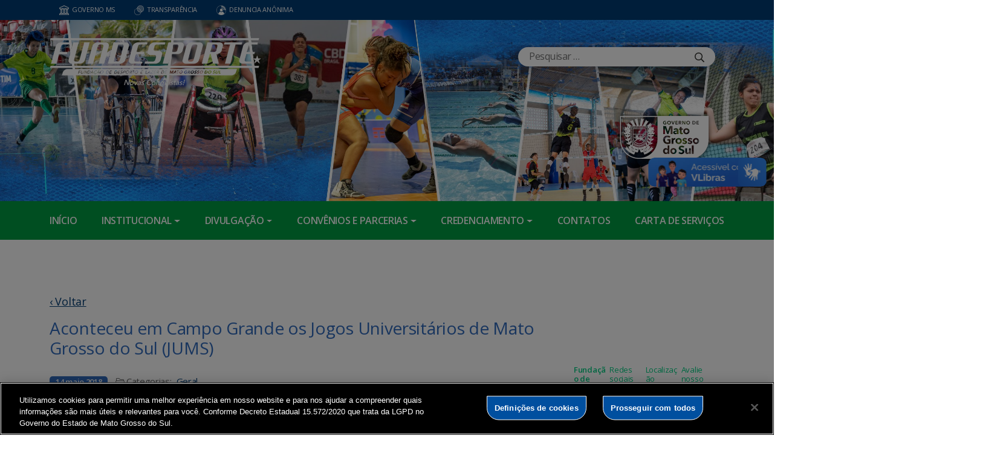

--- FILE ---
content_type: text/html; charset=UTF-8
request_url: https://www.fundesporte.ms.gov.br/aconteceu-em-campo-grande-os-jogos-universitarios-de-mato-grosso-do-sul-jums/
body_size: 21011
content:
<!DOCTYPE html>

<head>
    <meta charset="utf-8">
    <meta http-equiv="X-UA-Compatible" content="IE=edge">
    <meta name="viewport" content="width=device-width, initial-scale=1">
    <meta http-equiv="Content-Type" content="text/html; charset=UTF-8" />
    <title>
        Aconteceu em Campo Grande os Jogos Universitários de Mato Grosso do Sul (JUMS)  &#8211;  FUNDESPORTE    </title>
    <meta name="description" content="Fundação de Desporto e Lazer de Mato Grosso do Sul" />
    <meta name="author" content="Mahmod A. Issa/ bbento " />
    <meta name="robots" content="follow,all" />
    <meta http-equiv="Content-Language" content="pt-br" />
    <link rel="shortcut icon" href="https://www.fundesporte.ms.gov.br/wp-content/themes/fokma-3/favicon.png" type="image/png" />
    <link rel="dns-prefetch" href="//fonts.googleapis.com">
    <!-- Font -->
    <link href="https://fonts.googleapis.com/css?family=Open+Sans:400,600|Titillium+Web:300,400,600,700" rel="stylesheet">
    <!-- // Font -->

    <link id="bootstrap" rel="stylesheet" href="https://www.fundesporte.ms.gov.br/wp-content/themes/fokma-3/assets/css/bootstrap.min.css" type="text/css" media="all">
    <link rel="stylesheet" href="https://cdn.jsdelivr.net/npm/bootstrap-icons@1.10.5/font/bootstrap-icons.css">
    <link id="theme_style" rel="stylesheet" href="https://www.fundesporte.ms.gov.br/wp-content/themes/fokma-3/assets/css/estilos-fundacao.css" type="text/css" media="all">
    <link id="stylesheet" rel="stylesheet" href="https://www.fundesporte.ms.gov.br/wp-content/themes/fokma-3/assets/css/main.css" type="text/css" media="all">
    <link id="fancyCss" rel="stylesheet" href="https://www.fundesporte.ms.gov.br/wp-content/themes/fokma-3/vendors/fancybox-master/dist/jquery.fancybox.min.css" type="text/css" media="all">
    <link id="tiny-slider" rel="stylesheet" href="https://www.fundesporte.ms.gov.br/wp-content/themes/fokma-3/vendors/tiny-slider-master/dist/tiny-slider.css" type="text/css" media="all">
    <link id="lightslider" rel="stylesheet" href="https://www.fundesporte.ms.gov.br/wp-content/themes/fokma-3/assets/css/lightslider.css" type="text/css" media="all">
    <!--Para configurar postagens quando adicionadas no facebook -->
    <meta property='og:title' content='Aconteceu em Campo Grande os Jogos Universitários de Mato Grosso do Sul (JUMS)'>
<meta property='og:description' content='De 10 à 13 de maio aconteceram em Campo Grande,&nbsp; os Jogos Universitários de Mato Grosso do Sul (JUMS), foram quatro dias de eventos com as modalidades de futsal, basquete, handebol e vôlei, masculino e feminino. Várias Universidades do Estado participaram dos jogos. O Governo do Estado de Mato Grosso do Sul por meio da [&hellip;]'>
<meta property='og:image' content='https://www.fundesporte.ms.gov.br/wp-content/uploads/2018/05/HANDEBOL-FEM-672x372.jpg'>
<meta property='og:image:width' content='960' /> 
<meta property='og:image:height' content='960' />
<meta property='og:type' content='article'>
<meta property='og:url' content='https://www.fundesporte.ms.gov.br/aconteceu-em-campo-grande-os-jogos-universitarios-de-mato-grosso-do-sul-jums/'>

    <title>Aconteceu em Campo Grande os Jogos Universitários de Mato Grosso do Sul (JUMS) &#8211; FUNDESPORTE</title>
<meta name='robots' content='max-image-preview:large' />
<link rel='dns-prefetch' href='//cdn.jsdelivr.net' />
<link rel="alternate" title="oEmbed (JSON)" type="application/json+oembed" href="https://www.fundesporte.ms.gov.br/wp-json/oembed/1.0/embed?url=https%3A%2F%2Fwww.fundesporte.ms.gov.br%2Faconteceu-em-campo-grande-os-jogos-universitarios-de-mato-grosso-do-sul-jums%2F" />
<link rel="alternate" title="oEmbed (XML)" type="text/xml+oembed" href="https://www.fundesporte.ms.gov.br/wp-json/oembed/1.0/embed?url=https%3A%2F%2Fwww.fundesporte.ms.gov.br%2Faconteceu-em-campo-grande-os-jogos-universitarios-de-mato-grosso-do-sul-jums%2F&#038;format=xml" />
<style id='wp-img-auto-sizes-contain-inline-css' type='text/css'>
img:is([sizes=auto i],[sizes^="auto," i]){contain-intrinsic-size:3000px 1500px}
/*# sourceURL=wp-img-auto-sizes-contain-inline-css */
</style>
<style id='wp-emoji-styles-inline-css' type='text/css'>

	img.wp-smiley, img.emoji {
		display: inline !important;
		border: none !important;
		box-shadow: none !important;
		height: 1em !important;
		width: 1em !important;
		margin: 0 0.07em !important;
		vertical-align: -0.1em !important;
		background: none !important;
		padding: 0 !important;
	}
/*# sourceURL=wp-emoji-styles-inline-css */
</style>
<style id='wp-block-library-inline-css' type='text/css'>
:root{--wp-block-synced-color:#7a00df;--wp-block-synced-color--rgb:122,0,223;--wp-bound-block-color:var(--wp-block-synced-color);--wp-editor-canvas-background:#ddd;--wp-admin-theme-color:#007cba;--wp-admin-theme-color--rgb:0,124,186;--wp-admin-theme-color-darker-10:#006ba1;--wp-admin-theme-color-darker-10--rgb:0,107,160.5;--wp-admin-theme-color-darker-20:#005a87;--wp-admin-theme-color-darker-20--rgb:0,90,135;--wp-admin-border-width-focus:2px}@media (min-resolution:192dpi){:root{--wp-admin-border-width-focus:1.5px}}.wp-element-button{cursor:pointer}:root .has-very-light-gray-background-color{background-color:#eee}:root .has-very-dark-gray-background-color{background-color:#313131}:root .has-very-light-gray-color{color:#eee}:root .has-very-dark-gray-color{color:#313131}:root .has-vivid-green-cyan-to-vivid-cyan-blue-gradient-background{background:linear-gradient(135deg,#00d084,#0693e3)}:root .has-purple-crush-gradient-background{background:linear-gradient(135deg,#34e2e4,#4721fb 50%,#ab1dfe)}:root .has-hazy-dawn-gradient-background{background:linear-gradient(135deg,#faaca8,#dad0ec)}:root .has-subdued-olive-gradient-background{background:linear-gradient(135deg,#fafae1,#67a671)}:root .has-atomic-cream-gradient-background{background:linear-gradient(135deg,#fdd79a,#004a59)}:root .has-nightshade-gradient-background{background:linear-gradient(135deg,#330968,#31cdcf)}:root .has-midnight-gradient-background{background:linear-gradient(135deg,#020381,#2874fc)}:root{--wp--preset--font-size--normal:16px;--wp--preset--font-size--huge:42px}.has-regular-font-size{font-size:1em}.has-larger-font-size{font-size:2.625em}.has-normal-font-size{font-size:var(--wp--preset--font-size--normal)}.has-huge-font-size{font-size:var(--wp--preset--font-size--huge)}.has-text-align-center{text-align:center}.has-text-align-left{text-align:left}.has-text-align-right{text-align:right}.has-fit-text{white-space:nowrap!important}#end-resizable-editor-section{display:none}.aligncenter{clear:both}.items-justified-left{justify-content:flex-start}.items-justified-center{justify-content:center}.items-justified-right{justify-content:flex-end}.items-justified-space-between{justify-content:space-between}.screen-reader-text{border:0;clip-path:inset(50%);height:1px;margin:-1px;overflow:hidden;padding:0;position:absolute;width:1px;word-wrap:normal!important}.screen-reader-text:focus{background-color:#ddd;clip-path:none;color:#444;display:block;font-size:1em;height:auto;left:5px;line-height:normal;padding:15px 23px 14px;text-decoration:none;top:5px;width:auto;z-index:100000}html :where(.has-border-color){border-style:solid}html :where([style*=border-top-color]){border-top-style:solid}html :where([style*=border-right-color]){border-right-style:solid}html :where([style*=border-bottom-color]){border-bottom-style:solid}html :where([style*=border-left-color]){border-left-style:solid}html :where([style*=border-width]){border-style:solid}html :where([style*=border-top-width]){border-top-style:solid}html :where([style*=border-right-width]){border-right-style:solid}html :where([style*=border-bottom-width]){border-bottom-style:solid}html :where([style*=border-left-width]){border-left-style:solid}html :where(img[class*=wp-image-]){height:auto;max-width:100%}:where(figure){margin:0 0 1em}html :where(.is-position-sticky){--wp-admin--admin-bar--position-offset:var(--wp-admin--admin-bar--height,0px)}@media screen and (max-width:600px){html :where(.is-position-sticky){--wp-admin--admin-bar--position-offset:0px}}

/*# sourceURL=wp-block-library-inline-css */
</style><style id='wp-block-heading-inline-css' type='text/css'>
h1:where(.wp-block-heading).has-background,h2:where(.wp-block-heading).has-background,h3:where(.wp-block-heading).has-background,h4:where(.wp-block-heading).has-background,h5:where(.wp-block-heading).has-background,h6:where(.wp-block-heading).has-background{padding:1.25em 2.375em}h1.has-text-align-left[style*=writing-mode]:where([style*=vertical-lr]),h1.has-text-align-right[style*=writing-mode]:where([style*=vertical-rl]),h2.has-text-align-left[style*=writing-mode]:where([style*=vertical-lr]),h2.has-text-align-right[style*=writing-mode]:where([style*=vertical-rl]),h3.has-text-align-left[style*=writing-mode]:where([style*=vertical-lr]),h3.has-text-align-right[style*=writing-mode]:where([style*=vertical-rl]),h4.has-text-align-left[style*=writing-mode]:where([style*=vertical-lr]),h4.has-text-align-right[style*=writing-mode]:where([style*=vertical-rl]),h5.has-text-align-left[style*=writing-mode]:where([style*=vertical-lr]),h5.has-text-align-right[style*=writing-mode]:where([style*=vertical-rl]),h6.has-text-align-left[style*=writing-mode]:where([style*=vertical-lr]),h6.has-text-align-right[style*=writing-mode]:where([style*=vertical-rl]){rotate:180deg}
/*# sourceURL=https://www.fundesporte.ms.gov.br/wp-includes/blocks/heading/style.min.css */
</style>
<style id='wp-block-columns-inline-css' type='text/css'>
.wp-block-columns{box-sizing:border-box;display:flex;flex-wrap:wrap!important}@media (min-width:782px){.wp-block-columns{flex-wrap:nowrap!important}}.wp-block-columns{align-items:normal!important}.wp-block-columns.are-vertically-aligned-top{align-items:flex-start}.wp-block-columns.are-vertically-aligned-center{align-items:center}.wp-block-columns.are-vertically-aligned-bottom{align-items:flex-end}@media (max-width:781px){.wp-block-columns:not(.is-not-stacked-on-mobile)>.wp-block-column{flex-basis:100%!important}}@media (min-width:782px){.wp-block-columns:not(.is-not-stacked-on-mobile)>.wp-block-column{flex-basis:0;flex-grow:1}.wp-block-columns:not(.is-not-stacked-on-mobile)>.wp-block-column[style*=flex-basis]{flex-grow:0}}.wp-block-columns.is-not-stacked-on-mobile{flex-wrap:nowrap!important}.wp-block-columns.is-not-stacked-on-mobile>.wp-block-column{flex-basis:0;flex-grow:1}.wp-block-columns.is-not-stacked-on-mobile>.wp-block-column[style*=flex-basis]{flex-grow:0}:where(.wp-block-columns){margin-bottom:1.75em}:where(.wp-block-columns.has-background){padding:1.25em 2.375em}.wp-block-column{flex-grow:1;min-width:0;overflow-wrap:break-word;word-break:break-word}.wp-block-column.is-vertically-aligned-top{align-self:flex-start}.wp-block-column.is-vertically-aligned-center{align-self:center}.wp-block-column.is-vertically-aligned-bottom{align-self:flex-end}.wp-block-column.is-vertically-aligned-stretch{align-self:stretch}.wp-block-column.is-vertically-aligned-bottom,.wp-block-column.is-vertically-aligned-center,.wp-block-column.is-vertically-aligned-top{width:100%}
/*# sourceURL=https://www.fundesporte.ms.gov.br/wp-includes/blocks/columns/style.min.css */
</style>
<style id='wp-block-group-inline-css' type='text/css'>
.wp-block-group{box-sizing:border-box}:where(.wp-block-group.wp-block-group-is-layout-constrained){position:relative}
/*# sourceURL=https://www.fundesporte.ms.gov.br/wp-includes/blocks/group/style.min.css */
</style>
<style id='wp-block-paragraph-inline-css' type='text/css'>
.is-small-text{font-size:.875em}.is-regular-text{font-size:1em}.is-large-text{font-size:2.25em}.is-larger-text{font-size:3em}.has-drop-cap:not(:focus):first-letter{float:left;font-size:8.4em;font-style:normal;font-weight:100;line-height:.68;margin:.05em .1em 0 0;text-transform:uppercase}body.rtl .has-drop-cap:not(:focus):first-letter{float:none;margin-left:.1em}p.has-drop-cap.has-background{overflow:hidden}:root :where(p.has-background){padding:1.25em 2.375em}:where(p.has-text-color:not(.has-link-color)) a{color:inherit}p.has-text-align-left[style*="writing-mode:vertical-lr"],p.has-text-align-right[style*="writing-mode:vertical-rl"]{rotate:180deg}
/*# sourceURL=https://www.fundesporte.ms.gov.br/wp-includes/blocks/paragraph/style.min.css */
</style>
<style id='wp-block-spacer-inline-css' type='text/css'>
.wp-block-spacer{clear:both}
/*# sourceURL=https://www.fundesporte.ms.gov.br/wp-includes/blocks/spacer/style.min.css */
</style>
<style id='global-styles-inline-css' type='text/css'>
:root{--wp--preset--aspect-ratio--square: 1;--wp--preset--aspect-ratio--4-3: 4/3;--wp--preset--aspect-ratio--3-4: 3/4;--wp--preset--aspect-ratio--3-2: 3/2;--wp--preset--aspect-ratio--2-3: 2/3;--wp--preset--aspect-ratio--16-9: 16/9;--wp--preset--aspect-ratio--9-16: 9/16;--wp--preset--color--black: #000000;--wp--preset--color--cyan-bluish-gray: #abb8c3;--wp--preset--color--white: #ffffff;--wp--preset--color--pale-pink: #f78da7;--wp--preset--color--vivid-red: #cf2e2e;--wp--preset--color--luminous-vivid-orange: #ff6900;--wp--preset--color--luminous-vivid-amber: #fcb900;--wp--preset--color--light-green-cyan: #7bdcb5;--wp--preset--color--vivid-green-cyan: #00d084;--wp--preset--color--pale-cyan-blue: #8ed1fc;--wp--preset--color--vivid-cyan-blue: #0693e3;--wp--preset--color--vivid-purple: #9b51e0;--wp--preset--gradient--vivid-cyan-blue-to-vivid-purple: linear-gradient(135deg,rgb(6,147,227) 0%,rgb(155,81,224) 100%);--wp--preset--gradient--light-green-cyan-to-vivid-green-cyan: linear-gradient(135deg,rgb(122,220,180) 0%,rgb(0,208,130) 100%);--wp--preset--gradient--luminous-vivid-amber-to-luminous-vivid-orange: linear-gradient(135deg,rgb(252,185,0) 0%,rgb(255,105,0) 100%);--wp--preset--gradient--luminous-vivid-orange-to-vivid-red: linear-gradient(135deg,rgb(255,105,0) 0%,rgb(207,46,46) 100%);--wp--preset--gradient--very-light-gray-to-cyan-bluish-gray: linear-gradient(135deg,rgb(238,238,238) 0%,rgb(169,184,195) 100%);--wp--preset--gradient--cool-to-warm-spectrum: linear-gradient(135deg,rgb(74,234,220) 0%,rgb(151,120,209) 20%,rgb(207,42,186) 40%,rgb(238,44,130) 60%,rgb(251,105,98) 80%,rgb(254,248,76) 100%);--wp--preset--gradient--blush-light-purple: linear-gradient(135deg,rgb(255,206,236) 0%,rgb(152,150,240) 100%);--wp--preset--gradient--blush-bordeaux: linear-gradient(135deg,rgb(254,205,165) 0%,rgb(254,45,45) 50%,rgb(107,0,62) 100%);--wp--preset--gradient--luminous-dusk: linear-gradient(135deg,rgb(255,203,112) 0%,rgb(199,81,192) 50%,rgb(65,88,208) 100%);--wp--preset--gradient--pale-ocean: linear-gradient(135deg,rgb(255,245,203) 0%,rgb(182,227,212) 50%,rgb(51,167,181) 100%);--wp--preset--gradient--electric-grass: linear-gradient(135deg,rgb(202,248,128) 0%,rgb(113,206,126) 100%);--wp--preset--gradient--midnight: linear-gradient(135deg,rgb(2,3,129) 0%,rgb(40,116,252) 100%);--wp--preset--font-size--small: 13px;--wp--preset--font-size--medium: 20px;--wp--preset--font-size--large: 36px;--wp--preset--font-size--x-large: 42px;--wp--preset--spacing--20: 0.44rem;--wp--preset--spacing--30: 0.67rem;--wp--preset--spacing--40: 1rem;--wp--preset--spacing--50: 1.5rem;--wp--preset--spacing--60: 2.25rem;--wp--preset--spacing--70: 3.38rem;--wp--preset--spacing--80: 5.06rem;--wp--preset--shadow--natural: 6px 6px 9px rgba(0, 0, 0, 0.2);--wp--preset--shadow--deep: 12px 12px 50px rgba(0, 0, 0, 0.4);--wp--preset--shadow--sharp: 6px 6px 0px rgba(0, 0, 0, 0.2);--wp--preset--shadow--outlined: 6px 6px 0px -3px rgb(255, 255, 255), 6px 6px rgb(0, 0, 0);--wp--preset--shadow--crisp: 6px 6px 0px rgb(0, 0, 0);}:where(.is-layout-flex){gap: 0.5em;}:where(.is-layout-grid){gap: 0.5em;}body .is-layout-flex{display: flex;}.is-layout-flex{flex-wrap: wrap;align-items: center;}.is-layout-flex > :is(*, div){margin: 0;}body .is-layout-grid{display: grid;}.is-layout-grid > :is(*, div){margin: 0;}:where(.wp-block-columns.is-layout-flex){gap: 2em;}:where(.wp-block-columns.is-layout-grid){gap: 2em;}:where(.wp-block-post-template.is-layout-flex){gap: 1.25em;}:where(.wp-block-post-template.is-layout-grid){gap: 1.25em;}.has-black-color{color: var(--wp--preset--color--black) !important;}.has-cyan-bluish-gray-color{color: var(--wp--preset--color--cyan-bluish-gray) !important;}.has-white-color{color: var(--wp--preset--color--white) !important;}.has-pale-pink-color{color: var(--wp--preset--color--pale-pink) !important;}.has-vivid-red-color{color: var(--wp--preset--color--vivid-red) !important;}.has-luminous-vivid-orange-color{color: var(--wp--preset--color--luminous-vivid-orange) !important;}.has-luminous-vivid-amber-color{color: var(--wp--preset--color--luminous-vivid-amber) !important;}.has-light-green-cyan-color{color: var(--wp--preset--color--light-green-cyan) !important;}.has-vivid-green-cyan-color{color: var(--wp--preset--color--vivid-green-cyan) !important;}.has-pale-cyan-blue-color{color: var(--wp--preset--color--pale-cyan-blue) !important;}.has-vivid-cyan-blue-color{color: var(--wp--preset--color--vivid-cyan-blue) !important;}.has-vivid-purple-color{color: var(--wp--preset--color--vivid-purple) !important;}.has-black-background-color{background-color: var(--wp--preset--color--black) !important;}.has-cyan-bluish-gray-background-color{background-color: var(--wp--preset--color--cyan-bluish-gray) !important;}.has-white-background-color{background-color: var(--wp--preset--color--white) !important;}.has-pale-pink-background-color{background-color: var(--wp--preset--color--pale-pink) !important;}.has-vivid-red-background-color{background-color: var(--wp--preset--color--vivid-red) !important;}.has-luminous-vivid-orange-background-color{background-color: var(--wp--preset--color--luminous-vivid-orange) !important;}.has-luminous-vivid-amber-background-color{background-color: var(--wp--preset--color--luminous-vivid-amber) !important;}.has-light-green-cyan-background-color{background-color: var(--wp--preset--color--light-green-cyan) !important;}.has-vivid-green-cyan-background-color{background-color: var(--wp--preset--color--vivid-green-cyan) !important;}.has-pale-cyan-blue-background-color{background-color: var(--wp--preset--color--pale-cyan-blue) !important;}.has-vivid-cyan-blue-background-color{background-color: var(--wp--preset--color--vivid-cyan-blue) !important;}.has-vivid-purple-background-color{background-color: var(--wp--preset--color--vivid-purple) !important;}.has-black-border-color{border-color: var(--wp--preset--color--black) !important;}.has-cyan-bluish-gray-border-color{border-color: var(--wp--preset--color--cyan-bluish-gray) !important;}.has-white-border-color{border-color: var(--wp--preset--color--white) !important;}.has-pale-pink-border-color{border-color: var(--wp--preset--color--pale-pink) !important;}.has-vivid-red-border-color{border-color: var(--wp--preset--color--vivid-red) !important;}.has-luminous-vivid-orange-border-color{border-color: var(--wp--preset--color--luminous-vivid-orange) !important;}.has-luminous-vivid-amber-border-color{border-color: var(--wp--preset--color--luminous-vivid-amber) !important;}.has-light-green-cyan-border-color{border-color: var(--wp--preset--color--light-green-cyan) !important;}.has-vivid-green-cyan-border-color{border-color: var(--wp--preset--color--vivid-green-cyan) !important;}.has-pale-cyan-blue-border-color{border-color: var(--wp--preset--color--pale-cyan-blue) !important;}.has-vivid-cyan-blue-border-color{border-color: var(--wp--preset--color--vivid-cyan-blue) !important;}.has-vivid-purple-border-color{border-color: var(--wp--preset--color--vivid-purple) !important;}.has-vivid-cyan-blue-to-vivid-purple-gradient-background{background: var(--wp--preset--gradient--vivid-cyan-blue-to-vivid-purple) !important;}.has-light-green-cyan-to-vivid-green-cyan-gradient-background{background: var(--wp--preset--gradient--light-green-cyan-to-vivid-green-cyan) !important;}.has-luminous-vivid-amber-to-luminous-vivid-orange-gradient-background{background: var(--wp--preset--gradient--luminous-vivid-amber-to-luminous-vivid-orange) !important;}.has-luminous-vivid-orange-to-vivid-red-gradient-background{background: var(--wp--preset--gradient--luminous-vivid-orange-to-vivid-red) !important;}.has-very-light-gray-to-cyan-bluish-gray-gradient-background{background: var(--wp--preset--gradient--very-light-gray-to-cyan-bluish-gray) !important;}.has-cool-to-warm-spectrum-gradient-background{background: var(--wp--preset--gradient--cool-to-warm-spectrum) !important;}.has-blush-light-purple-gradient-background{background: var(--wp--preset--gradient--blush-light-purple) !important;}.has-blush-bordeaux-gradient-background{background: var(--wp--preset--gradient--blush-bordeaux) !important;}.has-luminous-dusk-gradient-background{background: var(--wp--preset--gradient--luminous-dusk) !important;}.has-pale-ocean-gradient-background{background: var(--wp--preset--gradient--pale-ocean) !important;}.has-electric-grass-gradient-background{background: var(--wp--preset--gradient--electric-grass) !important;}.has-midnight-gradient-background{background: var(--wp--preset--gradient--midnight) !important;}.has-small-font-size{font-size: var(--wp--preset--font-size--small) !important;}.has-medium-font-size{font-size: var(--wp--preset--font-size--medium) !important;}.has-large-font-size{font-size: var(--wp--preset--font-size--large) !important;}.has-x-large-font-size{font-size: var(--wp--preset--font-size--x-large) !important;}
:where(.wp-block-columns.is-layout-flex){gap: 2em;}:where(.wp-block-columns.is-layout-grid){gap: 2em;}
/*# sourceURL=global-styles-inline-css */
</style>
<style id='core-block-supports-inline-css' type='text/css'>
.wp-container-core-columns-is-layout-9d6595d7{flex-wrap:nowrap;}
/*# sourceURL=core-block-supports-inline-css */
</style>

<style id='classic-theme-styles-inline-css' type='text/css'>
/*! This file is auto-generated */
.wp-block-button__link{color:#fff;background-color:#32373c;border-radius:9999px;box-shadow:none;text-decoration:none;padding:calc(.667em + 2px) calc(1.333em + 2px);font-size:1.125em}.wp-block-file__button{background:#32373c;color:#fff;text-decoration:none}
/*# sourceURL=/wp-includes/css/classic-themes.min.css */
</style>
<link rel='stylesheet' id='contact-form-7-css' href='https://www.fundesporte.ms.gov.br/wp-content/plugins/contact-form-7/includes/css/styles.css?ver=6.1.4' type='text/css' media='all' />
<link rel='stylesheet' id='events-manager-css' href='https://www.fundesporte.ms.gov.br/wp-content/plugins/events-manager/includes/css/events-manager.min.css?ver=7.2.3.1' type='text/css' media='all' />
<link rel='stylesheet' id='wp-fullcalendar-css' href='https://www.fundesporte.ms.gov.br/wp-content/plugins/wp-fullcalendar/includes/css/main.css?ver=1.6' type='text/css' media='all' />
<link rel='stylesheet' id='wp-fullcalendar-tippy-light-border-css' href='https://www.fundesporte.ms.gov.br/wp-content/plugins/wp-fullcalendar/includes/css/tippy/light-border.css?ver=1.6' type='text/css' media='all' />
<link rel='stylesheet' id='jquery-ui-css' href='https://www.fundesporte.ms.gov.br/wp-content/plugins/wp-fullcalendar/includes/css/jquery-ui/ui-lightness/jquery-ui.min.css?ver=1.6' type='text/css' media='all' />
<link rel='stylesheet' id='jquery-ui-theme-css' href='https://www.fundesporte.ms.gov.br/wp-content/plugins/wp-fullcalendar/includes/css/jquery-ui/ui-lightness/theme.css?ver=1.6' type='text/css' media='all' />
<link rel='stylesheet' id='tablepress-default-css' href='https://www.fundesporte.ms.gov.br/wp-content/plugins/tablepress/css/build/default.css?ver=3.2.6' type='text/css' media='all' />
<script type="text/javascript" src="https://www.fundesporte.ms.gov.br/wp-includes/js/jquery/jquery.min.js?ver=3.7.1" id="jquery-core-js"></script>
<script type="text/javascript" src="https://www.fundesporte.ms.gov.br/wp-includes/js/jquery/jquery-migrate.min.js?ver=3.4.1" id="jquery-migrate-js"></script>
<script type="text/javascript" src="https://www.fundesporte.ms.gov.br/wp-includes/js/jquery/ui/core.min.js?ver=1.13.3" id="jquery-ui-core-js"></script>
<script type="text/javascript" src="https://www.fundesporte.ms.gov.br/wp-includes/js/jquery/ui/mouse.min.js?ver=1.13.3" id="jquery-ui-mouse-js"></script>
<script type="text/javascript" src="https://www.fundesporte.ms.gov.br/wp-includes/js/jquery/ui/sortable.min.js?ver=1.13.3" id="jquery-ui-sortable-js"></script>
<script type="text/javascript" src="https://www.fundesporte.ms.gov.br/wp-includes/js/jquery/ui/datepicker.min.js?ver=1.13.3" id="jquery-ui-datepicker-js"></script>
<script type="text/javascript" id="jquery-ui-datepicker-js-after">
/* <![CDATA[ */
jQuery(function(jQuery){jQuery.datepicker.setDefaults({"closeText":"Fechar","currentText":"Hoje","monthNames":["janeiro","fevereiro","mar\u00e7o","abril","maio","junho","julho","agosto","setembro","outubro","novembro","dezembro"],"monthNamesShort":["jan","fev","mar","abr","maio","jun","jul","ago","set","out","nov","dez"],"nextText":"Seguinte","prevText":"Anterior","dayNames":["domingo","segunda-feira","ter\u00e7a-feira","quarta-feira","quinta-feira","sexta-feira","s\u00e1bado"],"dayNamesShort":["dom","seg","ter","qua","qui","sex","s\u00e1b"],"dayNamesMin":["D","S","T","Q","Q","S","S"],"dateFormat":"d \\dd\\e MM \\dd\\e yy","firstDay":0,"isRTL":false});});
//# sourceURL=jquery-ui-datepicker-js-after
/* ]]> */
</script>
<script type="text/javascript" src="https://www.fundesporte.ms.gov.br/wp-includes/js/jquery/ui/resizable.min.js?ver=1.13.3" id="jquery-ui-resizable-js"></script>
<script type="text/javascript" src="https://www.fundesporte.ms.gov.br/wp-includes/js/jquery/ui/draggable.min.js?ver=1.13.3" id="jquery-ui-draggable-js"></script>
<script type="text/javascript" src="https://www.fundesporte.ms.gov.br/wp-includes/js/jquery/ui/controlgroup.min.js?ver=1.13.3" id="jquery-ui-controlgroup-js"></script>
<script type="text/javascript" src="https://www.fundesporte.ms.gov.br/wp-includes/js/jquery/ui/checkboxradio.min.js?ver=1.13.3" id="jquery-ui-checkboxradio-js"></script>
<script type="text/javascript" src="https://www.fundesporte.ms.gov.br/wp-includes/js/jquery/ui/button.min.js?ver=1.13.3" id="jquery-ui-button-js"></script>
<script type="text/javascript" src="https://www.fundesporte.ms.gov.br/wp-includes/js/jquery/ui/dialog.min.js?ver=1.13.3" id="jquery-ui-dialog-js"></script>
<script type="text/javascript" id="events-manager-js-extra">
/* <![CDATA[ */
var EM = {"ajaxurl":"https://www.fundesporte.ms.gov.br/wp-admin/admin-ajax.php","locationajaxurl":"https://www.fundesporte.ms.gov.br/wp-admin/admin-ajax.php?action=locations_search","firstDay":"0","locale":"pt","dateFormat":"yy-mm-dd","ui_css":"https://www.fundesporte.ms.gov.br/wp-content/plugins/events-manager/includes/css/jquery-ui/build.min.css","show24hours":"1","is_ssl":"1","autocomplete_limit":"10","calendar":{"breakpoints":{"small":560,"medium":908,"large":false},"month_format":"M Y"},"phone":"","datepicker":{"format":"Y-m-d","locale":"pt"},"search":{"breakpoints":{"small":650,"medium":850,"full":false}},"url":"https://www.fundesporte.ms.gov.br/wp-content/plugins/events-manager","assets":{"input.em-uploader":{"js":{"em-uploader":{"url":"https://www.fundesporte.ms.gov.br/wp-content/plugins/events-manager/includes/js/em-uploader.js?v=7.2.3.1","event":"em_uploader_ready"}}},".em-event-editor":{"js":{"event-editor":{"url":"https://www.fundesporte.ms.gov.br/wp-content/plugins/events-manager/includes/js/events-manager-event-editor.js?v=7.2.3.1","event":"em_event_editor_ready"}},"css":{"event-editor":"https://www.fundesporte.ms.gov.br/wp-content/plugins/events-manager/includes/css/events-manager-event-editor.min.css?v=7.2.3.1"}},".em-recurrence-sets, .em-timezone":{"js":{"luxon":{"url":"luxon/luxon.js?v=7.2.3.1","event":"em_luxon_ready"}}},".em-booking-form, #em-booking-form, .em-booking-recurring, .em-event-booking-form":{"js":{"em-bookings":{"url":"https://www.fundesporte.ms.gov.br/wp-content/plugins/events-manager/includes/js/bookingsform.js?v=7.2.3.1","event":"em_booking_form_js_loaded"}}},"#em-opt-archetypes":{"js":{"archetypes":"https://www.fundesporte.ms.gov.br/wp-content/plugins/events-manager/includes/js/admin-archetype-editor.js?v=7.2.3.1","archetypes_ms":"https://www.fundesporte.ms.gov.br/wp-content/plugins/events-manager/includes/js/admin-archetypes.js?v=7.2.3.1","qs":"qs/qs.js?v=7.2.3.1"}}},"cached":"","bookingInProgress":"Por favor, aguarde enquanto a reserva est\u00e1 sendo processada.","tickets_save":"Salvar Ticket","bookingajaxurl":"https://www.fundesporte.ms.gov.br/wp-admin/admin-ajax.php","bookings_export_save":"Exportar Reservas","bookings_settings_save":"Salvar configura\u00e7\u00f5es","booking_delete":"Voc\u00ea tem certeza que quer apagar?","booking_offset":"30","bookings":{"submit_button":{"text":{"default":"Send your booking","free":"Send your booking","payment":"Send your booking","processing":"Processing ..."}},"update_listener":""},"bb_full":"Sold Out","bb_book":"Book Now","bb_booking":"Booking...","bb_booked":"Booking Submitted","bb_error":"Booking Error. Try again?","bb_cancel":"Cancel","bb_canceling":"Canceling...","bb_cancelled":"Cancelled","bb_cancel_error":"Cancellation Error. Try again?","txt_search":"Search","txt_searching":"Busca ...","txt_loading":"Carregando ..."};
//# sourceURL=events-manager-js-extra
/* ]]> */
</script>
<script type="text/javascript" src="https://www.fundesporte.ms.gov.br/wp-content/plugins/events-manager/includes/js/events-manager.js?ver=7.2.3.1" id="events-manager-js"></script>
<script type="text/javascript" src="https://www.fundesporte.ms.gov.br/wp-content/plugins/events-manager/includes/external/flatpickr/l10n/pt.js?ver=7.2.3.1" id="em-flatpickr-localization-js"></script>
<script type="text/javascript" src="https://www.fundesporte.ms.gov.br/wp-includes/js/jquery/ui/menu.min.js?ver=1.13.3" id="jquery-ui-menu-js"></script>
<script type="text/javascript" src="https://www.fundesporte.ms.gov.br/wp-includes/js/jquery/ui/selectmenu.min.js?ver=1.13.3" id="jquery-ui-selectmenu-js"></script>
<script type="text/javascript" src="https://www.fundesporte.ms.gov.br/wp-includes/js/jquery/ui/tooltip.min.js?ver=1.13.3" id="jquery-ui-tooltip-js"></script>
<script type="text/javascript" src="https://www.fundesporte.ms.gov.br/wp-includes/js/dist/vendor/moment.min.js?ver=2.30.1" id="moment-js"></script>
<script type="text/javascript" id="moment-js-after">
/* <![CDATA[ */
moment.updateLocale( 'pt_BR', {"months":["janeiro","fevereiro","mar\u00e7o","abril","maio","junho","julho","agosto","setembro","outubro","novembro","dezembro"],"monthsShort":["jan","fev","mar","abr","maio","jun","jul","ago","set","out","nov","dez"],"weekdays":["domingo","segunda-feira","ter\u00e7a-feira","quarta-feira","quinta-feira","sexta-feira","s\u00e1bado"],"weekdaysShort":["dom","seg","ter","qua","qui","sex","s\u00e1b"],"week":{"dow":0},"longDateFormat":{"LT":"H:i","LTS":null,"L":null,"LL":"j \\d\\e F \\d\\e Y","LLL":"j \\d\\e F \\d\\e Y, H:i","LLLL":null}} );
//# sourceURL=moment-js-after
/* ]]> */
</script>
<script type="text/javascript" id="wp-fullcalendar-js-extra">
/* <![CDATA[ */
var WPFC = {"ajaxurl":"https://www.fundesporte.ms.gov.br/wp-admin/admin-ajax.php?action=WP_FullCalendar","firstDay":"0","wpfc_theme":"jquery-ui","wpfc_limit":"3","wpfc_limit_txt":"more ...","timeFormat":"h(:mm)A","defaultView":"month","weekends":"true","header":{"left":"prev,next today","center":"title","right":"month,basicWeek,basicDay"},"wpfc_qtips":"1","tippy_theme":"light-border","tippy_placement":"auto","tippy_loading":"Loading..."};
//# sourceURL=wp-fullcalendar-js-extra
/* ]]> */
</script>
<script type="text/javascript" src="https://www.fundesporte.ms.gov.br/wp-content/plugins/wp-fullcalendar/includes/js/main.js?ver=1.6" id="wp-fullcalendar-js"></script>
<link rel="https://api.w.org/" href="https://www.fundesporte.ms.gov.br/wp-json/" /><link rel="alternate" title="JSON" type="application/json" href="https://www.fundesporte.ms.gov.br/wp-json/wp/v2/posts/25199" /><link rel="EditURI" type="application/rsd+xml" title="RSD" href="https://www.fundesporte.ms.gov.br/xmlrpc.php?rsd" />
<link rel="canonical" href="https://www.fundesporte.ms.gov.br/aconteceu-em-campo-grande-os-jogos-universitarios-de-mato-grosso-do-sul-jums/" />
<link rel='shortlink' href='https://www.fundesporte.ms.gov.br/?p=25199' />
<script src="https://cdn.cookielaw.org/scripttemplates/otSDKStub.js"  type="text/javascript" charset="UTF-8" data-domain-script="82c63d36-daff-466a-a1c8-ca037c698f9d" ></script>
<script type="text/javascript">
function OptanonWrapper() { }
</script>
		<style type="text/css" id="wp-custom-css">
			/*-----header-----*/
.topo-home-logo{
    align-items: end; 
}
/*-----nav-----*/
.menu-principal{
	background: #009D42;
}
#navbarTogglerDemo01 ul li a{
	color: white;
}
#navbarTogglerDemo01 ul li ul {
	background: #009D42;
}
#navbarTogglerDemo01 ul li ul li a:hover {
	background: #008538;
}
/*-----noticias-----*/
.noticias{
	background: none;
}
.noticias .btn{
	background: #009D42;
}
.noticias .btn:hover{
	background: #008538;
}
/*-----area3-----*/
.area-3{
	background-image: url(https://www.fundesporte.ms.gov.br/wp-content/uploads/2023/03/Group-996.png);
	padding: 50px 0 10px;
}
/*-----area4-----*/
.area-4{
	padding: 50px 0 10px;
}
.buttons-area4{
	transition: 0.2s ease-in-out;
		box-shadow: 5px 5px 5px #00000020;
}
.buttons-area4:hover{
	transform: scale(1.02);
}
/*-----area5-----*/
.area-5{
	background: #009D42;
	padding: 50px 0 10px;
}
.buttons-area5{
	transition: 0.2s ease-in-out;
}
.buttons-area5:hover{
	transform: scale(1.02);
}
.text-justify{
	text-align: justify;
}
/*-----footer-----*/
footer{
	margin: 0;
}
.footer-widget{
	display:flex
}
/*-----polls-----*/
footer .widgets-rodape p strong{
	display:none
}
#polls-2-ans{
    text-align:center;
}
.wp-polls-ul{
    display:inline-flex;
}

.wp-polls-ul input[type=radio]{
   display:none;
}
label[for="poll-answer-6"]{
background:url(https://www.fundesporte.ms.gov.br/wp-content/uploads/2023/03/pessimo-branco.png)center/cover;
	background-size: 90%;
	background-repeat:no-repeat
	
}
label[for="poll-answer-7"]{
background:url(https://www.fundesporte.ms.gov.br/wp-content/uploads/2023/03/ruim-branco.png)center/cover;
	background-size: 90%;
	background-repeat:no-repeat
}
label[for="poll-answer-8"]{
background:url(https://www.fundesporte.ms.gov.br/wp-content/uploads/2023/03/neutro-branco.png)center/cover;
	background-size: 90%;
	background-repeat:no-repeat
}
label[for="poll-answer-9"]{
background:url(https://www.fundesporte.ms.gov.br/wp-content/uploads/2023/03/bom-branco.png)center/cover;
	background-size: 90%;
	background-repeat:no-repeat
}
label[for="poll-answer-10"]{
background:url(https://www.fundesporte.ms.gov.br/wp-content/uploads/2023/03/otimo-branco.png)center/cover;
	background-size: 90%;
	background-repeat:no-repeat
}
.wp-polls-ul label{
	opacity:80%
}
.wp-polls-ul  input[type=radio]:checked  ~ label{	
	opacity:100%;
}
.wp-polls-ul label{
	color:#ffffff00;
	font-size:52px
}
@media(max-width:700px){
	.wp-polls-ul label{
			font-size:42px;
	}
	.wp-polls-ul li{
			margin:0px;
	}
	.wp-polls-ul li i{
			width:40px !important;
	}
	.wp-polls ul li, .wp-polls-ul li, .wp-polls-ans ul li{
		height:auto
	}
	.wp-polls-ul li{
		margin:2px !important;
	}

}
@media(max-width:500px){
	.wp-polls-ul li i{
			width:30px !important;
	}
	.wp-polls-ul label{
			font-size:32px;
	}
}
input:checked{
	transform: scale(1.1) !important;
}

.wp-polls-ul li i{
	width: 50px;
	height: 55px;
	
}
.wp-polls-ul li{
	margin:0px;
}
.wp-polls-ul li:hover{
	transform: scale(1.1)
}		</style>
		
</head>

<body class="wp-singular post-template-default single single-post postid-25199 single-format-standard wp-custom-logo wp-theme-fokma-3">


    <header>
        <div class="barra-governo">
            <div class="container">
                <nav class="nav justify-content-center justify-content-sm-start">
                    <a href="http://www.ms.gov.br/" class="nav-link" target="_blank"><i class="icon-governo"></i>Governo MS</a>
                    <a href="http://www.transparencia.ms.gov.br/" class="nav-link" target="_blank"><i class="icon-transparencia"></i>Transparência</a>
                    <a href="https://falabr.cgu.gov.br/publico/Manifestacao/RegistrarManifestacao.aspx?idFormulario=4&tipo=1&origem=idp&modo=" class="nav-link" target="_blank"><i class="icon-denuncia"></i>Denuncia Anônima</a>    
                </nav>
            </div>
        </div>

        <!-- Img Banner -->
        <section id="particles-js" class="banner" style="background:url('https://www.fundesporte.ms.gov.br/wp-content/uploads/2024/03/MONTAGEM-CAPA-DE-NOTICIAS-SITE.jpg') 50% 50% no-repeat; background-size: cover" alt="banner principal">
            <!-- // Img Banner -->

            <div class="topo topo-home">


                <img src="https://www.fundesporte.ms.gov.br/wp-content/themes/fokma-3/assets/img/brasao-governo-mini.png" alt="Governo de MS" class="d-md-none">


                <div class="container d-flex topo-home-logo">

                    <div>
                        <div class="logo-meio"><a href="https://www.fundesporte.ms.gov.br/" class="custom-logo-link" rel="home"><img width="350" height="81" src="https://www.fundesporte.ms.gov.br/wp-content/uploads/2023/07/FUNDESPORTE_HORIZONTAL_BRANCA-7.png" class="custom-logo" alt="FUNDESPORTE" decoding="async" srcset="https://www.fundesporte.ms.gov.br/wp-content/uploads/2023/07/FUNDESPORTE_HORIZONTAL_BRANCA-7.png 350w, https://www.fundesporte.ms.gov.br/wp-content/uploads/2023/07/FUNDESPORTE_HORIZONTAL_BRANCA-7-300x69.png 300w, https://www.fundesporte.ms.gov.br/wp-content/uploads/2023/07/FUNDESPORTE_HORIZONTAL_BRANCA-7-348x81.png 348w" sizes="(max-width: 350px) 100vw, 350px" /></a></div> <!--adicionado para personalizaçao-->
                    </div>

                    <div class="sub-header">

                        <div class="busca">
                            <form role="search" method="get" class="search-form" action="https://www.fundesporte.ms.gov.br/">
                                <input class="search-field" type="text" id="buscarPortal" placeholder="Pesquisar …" value="" name="s" title="Pesquisar por:" />
                                <button class="btn-pesquisar"><svg xmlns="http://www.w3.org/2000/svg" aria-label="icone de pesquisa" width="20" height="20" viewBox="0 0 20 20" fill="none" role="button">
                                <path d="M17.875 16.6562C18.0312 16.8125 18.0312 17.0625 17.875 17.1875L17.1562 17.9062C17.0312 18.0625 16.7812 18.0625 16.625 17.9062L12.8438 14.125C12.7812 14.0312 12.75 13.9375 12.75 13.8438V13.4375C11.5938 14.4062 10.125 15 8.5 15C4.90625 15 2 12.0938 2 8.5C2 4.9375 4.90625 2 8.5 2C12.0625 2 15 4.9375 15 8.5C15 10.125 14.375 11.625 13.4062 12.75H13.8125C13.9062 12.75 14 12.8125 14.0938 12.875L17.875 16.6562ZM8.5 13.5C11.25 13.5 13.5 11.2812 13.5 8.5C13.5 5.75 11.25 3.5 8.5 3.5C5.71875 3.5 3.5 5.75 3.5 8.5C3.5 11.2812 5.71875 13.5 8.5 13.5Z" fill="#30302E"></path>
                            </svg></button>
                            </form>
                        </div>

                        <a href="#" class="logo-topo-governo float-end">
                            <img src="https://www.fundesporte.ms.gov.br/wp-content/themes/fokma-3/assets/img/brasao-governo.png" alt="Governo de MS" class="d-none d-md-inline">
                        </a>

                        <div class="clearfix d-md-none"></div>
                        <div class="w-100 d-md-none logos-topo-divider"></div>
                        <nav class="nav justify-content-center justify-content-md-between d-md-inline-block links-midias">
                            <a target='_blank' href='https://www.facebook.com/Fundesporte?mibextid=LQQJ4d' class='nav-link'><i class='fa fa-facebook-square'></i></a><a target='_blank' href='https://www.instagram.com/fundesporte?igsh=MXM2dDkzMHFiczA2OQ==' class='nav-link'><i class='fa fa-instagram'></i></a>                        </nav>
                    </div>
                </div>
            </div>
    </header>

    <nav class="menu-principal main-menu">
        <div class="container">
            <div class="row">
                <div class="col-4 d-md-none">
                    <button id="menuBtn" class="navbar-toggler" type="button" data-bs-toggle="collapse" data-bs-target="#navbarTogglerDemo01" aria-controls="navbarTogglerDemo01" aria-expanded="true" aria-label="Toggle navigation">
                        <i class="fa fa-bars"></i> MENU
                    </button>
                </div>
                <div class="col-12" id="menu_topo1">
                    <div class="collapse navbar-collapse" id="navbarTogglerDemo01">

                        <ul id="menu-menu-principal" class="nav justify-content-between" itemscope itemtype="http://www.schema.org/SiteNavigationElement"><li  id="menu-item-26379" class="menu-item menu-item-type-custom menu-item-object-custom menu-item-home menu-item-26379 nav-item"><a itemprop="url" href="http://www.fundesporte.ms.gov.br/" class="nav-link"><span itemprop="name">Início</span></a></li>
<li  id="menu-item-27" class="menu-item menu-item-type-post_type menu-item-object-page menu-item-has-children dropdown menu-item-27 nav-item"><a href="#" aria-expanded="false" class="dropdown-toggle nav-link" id="menu-item-dropdown-27" data-bs-toggle="dropdown"><span itemprop="name">Institucional</span></a>
<ul class="dropdown-menu" aria-labelledby="menu-item-dropdown-27">
	<li  id="menu-item-30" class="menu-item menu-item-type-post_type menu-item-object-page menu-item-30 nav-item"><a itemprop="url" href="https://www.fundesporte.ms.gov.br/quem-somos/a-fundacao/" class="dropdown-item"><span itemprop="name">A Fundação</span></a></li>
	<li  id="menu-item-28" class="menu-item menu-item-type-post_type menu-item-object-page menu-item-28 nav-item"><a itemprop="url" href="https://www.fundesporte.ms.gov.br/quem-somos/historia/" class="dropdown-item"><span itemprop="name">História</span></a></li>
	<li  id="menu-item-29" class="menu-item menu-item-type-post_type menu-item-object-page menu-item-29 nav-item"><a itemprop="url" href="https://www.fundesporte.ms.gov.br/quem-somos/diretor-presidente/" class="dropdown-item"><span itemprop="name">Diretor-presidente</span></a></li>
	<li  id="menu-item-73716" class="menu-item menu-item-type-custom menu-item-object-custom menu-item-73716 nav-item"><a itemprop="url" href="https://www.fundesporte.ms.gov.br/agenda/" class="dropdown-item"><span itemprop="name">Agenda</span></a></li>
	<li  id="menu-item-68087" class="menu-item menu-item-type-post_type menu-item-object-page menu-item-has-children dropdown menu-item-68087 nav-item"><a itemprop="url" href="https://www.fundesporte.ms.gov.br/transparencia/" class="dropdown-item"><span itemprop="name">TRANSPARÊNCIA</span></a>
	<ul class="dropdown-menu" aria-labelledby="menu-item-dropdown-27">
		<li  id="menu-item-70287" class="menu-item menu-item-type-post_type menu-item-object-page menu-item-70287 nav-item"><a itemprop="url" href="https://www.fundesporte.ms.gov.br/eventos-4/" class="dropdown-item"><span itemprop="name">EVENTOS</span></a></li>
		<li  id="menu-item-70292" class="menu-item menu-item-type-post_type menu-item-object-page menu-item-70292 nav-item"><a itemprop="url" href="https://www.fundesporte.ms.gov.br/financeiro/" class="dropdown-item"><span itemprop="name">CRONOLOGIA DE PAGAMENTOS</span></a></li>
	</ul>
</li>
</ul>
</li>
<li  id="menu-item-149" class="menu-item menu-item-type-post_type menu-item-object-page menu-item-has-children dropdown menu-item-149 nav-item"><a href="#" aria-expanded="false" class="dropdown-toggle nav-link" id="menu-item-dropdown-149" data-bs-toggle="dropdown"><span itemprop="name">Divulgação</span></a>
<ul class="dropdown-menu" aria-labelledby="menu-item-dropdown-149">
	<li  id="menu-item-71812" class="menu-item menu-item-type-post_type menu-item-object-page menu-item-71812 nav-item"><a itemprop="url" href="https://www.fundesporte.ms.gov.br/transparencia/servicos-fundesporte/" class="dropdown-item"><span itemprop="name">SERVIÇOS FUNDESPORTE</span></a></li>
	<li  id="menu-item-71206" class="menu-item menu-item-type-post_type menu-item-object-page menu-item-71206 nav-item"><a itemprop="url" href="https://www.fundesporte.ms.gov.br/melhores-do-ano/" class="dropdown-item"><span itemprop="name">PRÊMIO MELHORES DO ANO</span></a></li>
	<li  id="menu-item-68243" class="menu-item menu-item-type-post_type menu-item-object-page menu-item-68243 nav-item"><a itemprop="url" href="https://www.fundesporte.ms.gov.br/eventos-fundesporte-2/" class="dropdown-item"><span itemprop="name">CANDIDATURA PARA SEDIAMENTO</span></a></li>
	<li  id="menu-item-43790" class="menu-item menu-item-type-custom menu-item-object-custom menu-item-43790 nav-item"><a target="_blank" rel="noopener noreferrer" itemprop="url" href="https://www.fundesporte.ms.gov.br/wp-content/uploads/2025/09/CALENDARIO-ESPORTIVO-FUNDESPORTE-2025-final.pdf" class="dropdown-item"><span itemprop="name">CALENDÁRIO DE EVENTOS ESPORTIVOS 2025</span></a></li>
	<li  id="menu-item-65389" class="menu-item menu-item-type-post_type menu-item-object-page menu-item-65389 nav-item"><a itemprop="url" href="https://www.fundesporte.ms.gov.br/logomarcas-oficiais-para-download/" class="dropdown-item"><span itemprop="name">LOGOMARCAS OFICIAIS PARA DOWNLOAD</span></a></li>
	<li  id="menu-item-1380" class="menu-item menu-item-type-custom menu-item-object-custom menu-item-1380 nav-item"><a itemprop="url" href="https://www.fundesporte.ms.gov.br/wp-content/uploads/2024/01/FUNDESPORTE_LOGOS-E-APLICACOES-OFICIAL_2024.pdf" class="dropdown-item"><span itemprop="name">Manual &#8211; Logo FUNDESPORTE</span></a></li>
	<li  id="menu-item-1378" class="menu-item menu-item-type-custom menu-item-object-custom menu-item-1378 nav-item"><a itemprop="url" href="https://www.fundesporte.ms.gov.br/wp-content/uploads/2025/06/MANUAL-DE-IDENTIDADE-VISUAL-FUNDESPORTE_GOV-MS_FIE.pdf" class="dropdown-item"><span itemprop="name">Manual FIE &#8211; FUNDESPORTE para convênios</span></a></li>
	<li  id="menu-item-1379" class="menu-item menu-item-type-custom menu-item-object-custom menu-item-1379 nav-item"><a itemprop="url" href="https://agenciadenoticias.ms.gov.br/identidade-visual/" class="dropdown-item"><span itemprop="name">Manual &#8211; Logo Governo MS</span></a></li>
	<li  id="menu-item-65380" class="menu-item menu-item-type-post_type menu-item-object-page menu-item-65380 nav-item"><a itemprop="url" href="https://www.fundesporte.ms.gov.br/cadastro-esocial/" class="dropdown-item"><span itemprop="name">Cadastro e-Social</span></a></li>
	<li  id="menu-item-66586" class="menu-item menu-item-type-post_type menu-item-object-page menu-item-66586 nav-item"><a itemprop="url" href="https://www.fundesporte.ms.gov.br/por-dentro-do-jogo-contra-o-assedio-e-o-abuso/" class="dropdown-item"><span itemprop="name">Por Dentro do Jogo: Contra o Assédio e o Abuso</span></a></li>
	<li  id="menu-item-26575" class="menu-item menu-item-type-custom menu-item-object-custom menu-item-26575 nav-item"><a itemprop="url" href="https://www.fundesporte.ms.gov.br/wp-content/uploads/2024/03/CADASTRO-FEDERACOES-E-OUTROS-DO-MS-2023-OFICIAL-3-1.pdf" class="dropdown-item"><span itemprop="name">Federações</span></a></li>
</ul>
</li>
<li  id="menu-item-43455" class="menu-item menu-item-type-custom menu-item-object-custom menu-item-has-children dropdown menu-item-43455 nav-item"><a href="#" aria-expanded="false" class="dropdown-toggle nav-link" id="menu-item-dropdown-43455" data-bs-toggle="dropdown"><span itemprop="name">CONVÊNIOS E PARCERIAS</span></a>
<ul class="dropdown-menu" aria-labelledby="menu-item-dropdown-43455">
	<li  id="menu-item-54666" class="menu-item menu-item-type-post_type menu-item-object-page menu-item-54666 nav-item"><a itemprop="url" href="https://www.fundesporte.ms.gov.br/chamamento-publico-das-osc-e-oscip/" class="dropdown-item"><span itemprop="name">Editais de Chamamento Público da Organização da Sociedade Civil (OSC)</span></a></li>
	<li  id="menu-item-54670" class="menu-item menu-item-type-post_type menu-item-object-page menu-item-54670 nav-item"><a itemprop="url" href="https://www.fundesporte.ms.gov.br/termo-de-fomento/" class="dropdown-item"><span itemprop="name">Termo de fomento</span></a></li>
	<li  id="menu-item-56031" class="menu-item menu-item-type-custom menu-item-object-custom menu-item-56031 nav-item"><a itemprop="url" href="https://www.fundesporte.ms.gov.br/ente-publico/" class="dropdown-item"><span itemprop="name">Convênios</span></a></li>
	<li  id="menu-item-54668" class="menu-item menu-item-type-post_type menu-item-object-page menu-item-54668 nav-item"><a itemprop="url" href="https://www.fundesporte.ms.gov.br/emenda-parlamentar/" class="dropdown-item"><span itemprop="name">Emenda Parlamentar</span></a></li>
	<li  id="menu-item-54671" class="menu-item menu-item-type-post_type menu-item-object-page menu-item-54671 nav-item"><a itemprop="url" href="https://www.fundesporte.ms.gov.br/justificativas-de-inexigibilidades/" class="dropdown-item"><span itemprop="name">Justificativas de Inexigibilidade</span></a></li>
	<li  id="menu-item-67760" class="menu-item menu-item-type-post_type menu-item-object-page menu-item-67760 nav-item"><a itemprop="url" href="https://www.fundesporte.ms.gov.br/convenios-formalizados/" class="dropdown-item"><span itemprop="name">Convênios formalizados</span></a></li>
	<li  id="menu-item-57552" class="menu-item menu-item-type-post_type menu-item-object-page menu-item-57552 nav-item"><a itemprop="url" href="https://www.fundesporte.ms.gov.br/termos-de-fomento-formalizados/" class="dropdown-item"><span itemprop="name">Termos de fomento formalizados</span></a></li>
	<li  id="menu-item-54669" class="menu-item menu-item-type-post_type menu-item-object-page menu-item-54669 nav-item"><a itemprop="url" href="https://www.fundesporte.ms.gov.br/fie/" class="dropdown-item"><span itemprop="name">FIE</span></a></li>
	<li  id="menu-item-56965" class="menu-item menu-item-type-post_type menu-item-object-page menu-item-56965 nav-item"><a itemprop="url" href="https://www.fundesporte.ms.gov.br/ms-bom-de-bola/" class="dropdown-item"><span itemprop="name">MS Bom de Bola</span></a></li>
	<li  id="menu-item-63718" class="menu-item menu-item-type-post_type menu-item-object-page menu-item-63718 nav-item"><a itemprop="url" href="https://www.fundesporte.ms.gov.br/convenios/programa-povos-indigenas-esportes-lazer-e-cidadania/" class="dropdown-item"><span itemprop="name">Programa Povos Indígenas: Esportes, Lazer e Cidadania</span></a></li>
</ul>
</li>
<li  id="menu-item-66346" class="menu-item menu-item-type-post_type menu-item-object-page menu-item-has-children dropdown menu-item-66346 nav-item"><a href="#" aria-expanded="false" class="dropdown-toggle nav-link" id="menu-item-dropdown-66346" data-bs-toggle="dropdown"><span itemprop="name">Credenciamento</span></a>
<ul class="dropdown-menu" aria-labelledby="menu-item-dropdown-66346">
	<li  id="menu-item-66353" class="menu-item menu-item-type-post_type menu-item-object-page menu-item-66353 nav-item"><a itemprop="url" href="https://www.fundesporte.ms.gov.br/arbitragem/" class="dropdown-item"><span itemprop="name">Credenciamento – Arbitragem</span></a></li>
	<li  id="menu-item-66354" class="menu-item menu-item-type-post_type menu-item-object-page menu-item-66354 nav-item"><a itemprop="url" href="https://www.fundesporte.ms.gov.br/cursos-de-capacitacao/" class="dropdown-item"><span itemprop="name">Credenciamento – Cursos de capacitação</span></a></li>
	<li  id="menu-item-66359" class="menu-item menu-item-type-post_type menu-item-object-page menu-item-66359 nav-item"><a itemprop="url" href="https://www.fundesporte.ms.gov.br/fisioterapeutas/" class="dropdown-item"><span itemprop="name">Credenciamento – Fisioterapeutas</span></a></li>
</ul>
</li>
<li  id="menu-item-39939" class="menu-item menu-item-type-custom menu-item-object-custom menu-item-39939 nav-item"><a itemprop="url" href="http://www.fundesporte.ms.gov.br/assuntos-gerais/" class="nav-link"><span itemprop="name">CONTATOS</span></a></li>
<li  id="menu-item-69294" class="menu-item menu-item-type-custom menu-item-object-custom menu-item-69294 nav-item"><a itemprop="url" href="https://www.ms.gov.br/orgao/fundesportefundacao-de-desporto-e-lazer-de-mato-grosso-do-sul75/31" class="nav-link"><span itemprop="name">Carta de Serviços</span></a></li>
</ul>
                    </div>

                </div>
            </div>
        </div>
    </nav>

    <section id="post-interno">
    <div class="container">
                        <div class="row">

                    <div class="col-12 col-md-12 col-lg-9">
                        <a id="back" href="javascript: history.go(-1)">‹ Voltar</a>
                        <h1 class="green mt-3">Aconteceu em Campo Grande os Jogos Universitários de Mato Grosso do Sul (JUMS)</h1>
                        <ul class="list-inline list-unstyled">
                            <li class="list-inline-item">
                                <span class="badge badge-light data-noticia">14 maio 2018</span>
                            </li>
                            <li class="list-inline-item">
                                <div class="categorias mt-2"><span><i class="bi bi-folder2-open"></i>Categorias:</span><a href="https://www.fundesporte.ms.gov.br/Geral/geral/" rel="category tag">Geral</a></div>
                            </li>
                        </ul>
                        <img width="1280" height="960" src="https://www.fundesporte.ms.gov.br/wp-content/uploads/2018/05/HANDEBOL-FEM.jpg" class="img-fluid mb-4 wp-post-image" alt="" decoding="async" fetchpriority="high" srcset="https://www.fundesporte.ms.gov.br/wp-content/uploads/2018/05/HANDEBOL-FEM.jpg 1280w, https://www.fundesporte.ms.gov.br/wp-content/uploads/2018/05/HANDEBOL-FEM-300x225.jpg 300w, https://www.fundesporte.ms.gov.br/wp-content/uploads/2018/05/HANDEBOL-FEM-768x576.jpg 768w, https://www.fundesporte.ms.gov.br/wp-content/uploads/2018/05/HANDEBOL-FEM-1024x768.jpg 1024w" sizes="(max-width: 1280px) 100vw, 1280px" />                        <div id="content" class="mb-5">
                            <ul id="share" class="list-inline list-unstyled">
                                <li class="list-inline-item"><strong><i class="fa fa-share-alt"></i> Compartilhar:</strong></li>
                                <li class="list-inline-item"><a href="https://www.facebook.com/sharer/sharer.php?u=https://www.fundesporte.ms.gov.br/aconteceu-em-campo-grande-os-jogos-universitarios-de-mato-grosso-do-sul-jums/" target="_blank"> <i class="bi bi-facebook"></i></a></li>
                                <li class="list-inline-item"><a href="http://www.twitter.com/share?url=https://www.fundesporte.ms.gov.br/aconteceu-em-campo-grande-os-jogos-universitarios-de-mato-grosso-do-sul-jums/"> <i class="bi bi-twitter-x"></i></a></li>
                                <li class="list-inline-item"><a href="https://api.whatsapp.com/send?text=https://www.fundesporte.ms.gov.br/aconteceu-em-campo-grande-os-jogos-universitarios-de-mato-grosso-do-sul-jums/"> <i class="bi bi-whatsapp"></i></a></li>
                                <li class="list-inline-item"><a href="#"> <i class="bi bi-envelope"></i></a></li>
                            </ul>
                            <p>De 10 à 13 de maio aconteceram em Campo Grande,&nbsp; os Jogos Universitários de Mato Grosso do Sul (JUMS), foram quatro dias de eventos com as modalidades de futsal, basquete, handebol e vôlei, masculino e feminino. Várias Universidades do Estado participaram dos jogos.</p>
<p>O Governo do Estado de Mato Grosso do Sul por meio da Fundação de Desporto e Lazer (Fundesporte) apoiou o evento organizado Federação Universitária de Esportes de Mato Grosso do Sul (FUEMS) &nbsp;que contou com a participação da Universidade Federal de Mato Grosso do Sul (UFMS), Universidade Católica Dom Bosco (UCDB), Universidade Anhanguera-Uniderp, Unigran Capital e Universidade Federal da Grande Dourados (UFGD) e Funlec .</p>
<p>No futsal masculino quem saiu campeão foi a Funlec já no feminino quem levou a melhor foi a UCDB, a campeã do vôlei masculino foi a UFGD o no feminino a UCDB, quem ficou em primeiro no Handebol masculino foi a UCDB e no feminino a UFMS. A Universidade campeã no basquete masculino foi a UCDB e no feminino a UFGD.</p>
<p>A competição foi uma seletiva estadual para a conferência regional dos Jogos Universitários Brasileiros (Jubs) que acontecerá no mês de agosto na capital sul-mato-grossense, reunindo os times classificados também do Rio Grande do Sul, Santa Catarina, Paraná e São Paulo.</p>
<p>Fotos: Federação Universitária de Esportes de Mato Grosso do Sul</p>

		<style type="text/css">
			#gallery-1 {
				margin: auto;
			}
			#gallery-1 .gallery-item {
				float: left;
				margin-top: 10px;
				text-align: center;
				width: 25%;
			}
			#gallery-1 img {
				border: 2px solid #cfcfcf;
			}
			#gallery-1 .gallery-caption {
				margin-left: 0;
			}
			/* see gallery_shortcode() in wp-includes/media.php */
		</style>
		<div id='gallery-1' class='gallery galleryid-25199 gallery-columns-4 gallery-size-thumbnail'><dl class='gallery-item'>
			<dt class='gallery-icon landscape'>
				<a href='https://www.fundesporte.ms.gov.br/wp-content/uploads/2018/05/BASQUETEBOL-UCDB-MAS.jpg'><img decoding="async" width="150" height="150" src="https://www.fundesporte.ms.gov.br/wp-content/uploads/2018/05/BASQUETEBOL-UCDB-MAS-150x150.jpg" class="attachment-thumbnail size-thumbnail" alt="" aria-describedby="gallery-1-25202" srcset="https://www.fundesporte.ms.gov.br/wp-content/uploads/2018/05/BASQUETEBOL-UCDB-MAS-150x150.jpg 150w, https://www.fundesporte.ms.gov.br/wp-content/uploads/2018/05/BASQUETEBOL-UCDB-MAS-50x50.jpg 50w" sizes="(max-width: 150px) 100vw, 150px" /></a>
			</dt>
				<dd class='wp-caption-text gallery-caption' id='gallery-1-25202'>
				Campeões Basquete JUMS- UCDB
				</dd></dl><dl class='gallery-item'>
			<dt class='gallery-icon landscape'>
				<a href='https://www.fundesporte.ms.gov.br/wp-content/uploads/2018/05/BASQUETEBOL-UFGD-FEM.jpg'><img decoding="async" width="150" height="150" src="https://www.fundesporte.ms.gov.br/wp-content/uploads/2018/05/BASQUETEBOL-UFGD-FEM-150x150.jpg" class="attachment-thumbnail size-thumbnail" alt="" aria-describedby="gallery-1-25203" srcset="https://www.fundesporte.ms.gov.br/wp-content/uploads/2018/05/BASQUETEBOL-UFGD-FEM-150x150.jpg 150w, https://www.fundesporte.ms.gov.br/wp-content/uploads/2018/05/BASQUETEBOL-UFGD-FEM-50x50.jpg 50w" sizes="(max-width: 150px) 100vw, 150px" /></a>
			</dt>
				<dd class='wp-caption-text gallery-caption' id='gallery-1-25203'>
				Campeãs Basquete JUMS &#8211; UFGD
				</dd></dl><dl class='gallery-item'>
			<dt class='gallery-icon landscape'>
				<a href='https://www.fundesporte.ms.gov.br/wp-content/uploads/2018/05/FUTSAL-FUNLEC-MAS.jpg'><img loading="lazy" decoding="async" width="150" height="150" src="https://www.fundesporte.ms.gov.br/wp-content/uploads/2018/05/FUTSAL-FUNLEC-MAS-150x150.jpg" class="attachment-thumbnail size-thumbnail" alt="" aria-describedby="gallery-1-25204" srcset="https://www.fundesporte.ms.gov.br/wp-content/uploads/2018/05/FUTSAL-FUNLEC-MAS-150x150.jpg 150w, https://www.fundesporte.ms.gov.br/wp-content/uploads/2018/05/FUTSAL-FUNLEC-MAS-50x50.jpg 50w" sizes="auto, (max-width: 150px) 100vw, 150px" /></a>
			</dt>
				<dd class='wp-caption-text gallery-caption' id='gallery-1-25204'>
				Campeões Futsal JUMS &#8211; FUNLEC
				</dd></dl><dl class='gallery-item'>
			<dt class='gallery-icon landscape'>
				<a href='https://www.fundesporte.ms.gov.br/wp-content/uploads/2018/05/FUTSAL-UCDB-FEM.jpg'><img loading="lazy" decoding="async" width="150" height="150" src="https://www.fundesporte.ms.gov.br/wp-content/uploads/2018/05/FUTSAL-UCDB-FEM-150x150.jpg" class="attachment-thumbnail size-thumbnail" alt="" aria-describedby="gallery-1-25205" srcset="https://www.fundesporte.ms.gov.br/wp-content/uploads/2018/05/FUTSAL-UCDB-FEM-150x150.jpg 150w, https://www.fundesporte.ms.gov.br/wp-content/uploads/2018/05/FUTSAL-UCDB-FEM-50x50.jpg 50w" sizes="auto, (max-width: 150px) 100vw, 150px" /></a>
			</dt>
				<dd class='wp-caption-text gallery-caption' id='gallery-1-25205'>
				Campeãs Futsal JUMS &#8211; UCDB
				</dd></dl><br style="clear: both" /><dl class='gallery-item'>
			<dt class='gallery-icon landscape'>
				<a href='https://www.fundesporte.ms.gov.br/wp-content/uploads/2018/05/HANDEBOL-UCDB-MAS.jpg'><img loading="lazy" decoding="async" width="150" height="150" src="https://www.fundesporte.ms.gov.br/wp-content/uploads/2018/05/HANDEBOL-UCDB-MAS-150x150.jpg" class="attachment-thumbnail size-thumbnail" alt="" aria-describedby="gallery-1-25206" srcset="https://www.fundesporte.ms.gov.br/wp-content/uploads/2018/05/HANDEBOL-UCDB-MAS-150x150.jpg 150w, https://www.fundesporte.ms.gov.br/wp-content/uploads/2018/05/HANDEBOL-UCDB-MAS-50x50.jpg 50w" sizes="auto, (max-width: 150px) 100vw, 150px" /></a>
			</dt>
				<dd class='wp-caption-text gallery-caption' id='gallery-1-25206'>
				Campeões Handebol JUMS &#8211; UCDB
				</dd></dl><dl class='gallery-item'>
			<dt class='gallery-icon landscape'>
				<a href='https://www.fundesporte.ms.gov.br/wp-content/uploads/2018/05/HANDEBOL-UFMS-FEM.jpg'><img loading="lazy" decoding="async" width="150" height="150" src="https://www.fundesporte.ms.gov.br/wp-content/uploads/2018/05/HANDEBOL-UFMS-FEM-150x150.jpg" class="attachment-thumbnail size-thumbnail" alt="" aria-describedby="gallery-1-25207" srcset="https://www.fundesporte.ms.gov.br/wp-content/uploads/2018/05/HANDEBOL-UFMS-FEM-150x150.jpg 150w, https://www.fundesporte.ms.gov.br/wp-content/uploads/2018/05/HANDEBOL-UFMS-FEM-50x50.jpg 50w" sizes="auto, (max-width: 150px) 100vw, 150px" /></a>
			</dt>
				<dd class='wp-caption-text gallery-caption' id='gallery-1-25207'>
				Campeãs Handebol JUMS- UFMS
				</dd></dl><dl class='gallery-item'>
			<dt class='gallery-icon landscape'>
				<a href='https://www.fundesporte.ms.gov.br/wp-content/uploads/2018/05/VOLEIBOL-UCDB-FEM-1.jpg'><img loading="lazy" decoding="async" width="150" height="150" src="https://www.fundesporte.ms.gov.br/wp-content/uploads/2018/05/VOLEIBOL-UCDB-FEM-1-150x150.jpg" class="attachment-thumbnail size-thumbnail" alt="" aria-describedby="gallery-1-25208" srcset="https://www.fundesporte.ms.gov.br/wp-content/uploads/2018/05/VOLEIBOL-UCDB-FEM-1-150x150.jpg 150w, https://www.fundesporte.ms.gov.br/wp-content/uploads/2018/05/VOLEIBOL-UCDB-FEM-1-50x50.jpg 50w" sizes="auto, (max-width: 150px) 100vw, 150px" /></a>
			</dt>
				<dd class='wp-caption-text gallery-caption' id='gallery-1-25208'>
				Campeãs Vôlei JUMS &#8211; UCDB
				</dd></dl><dl class='gallery-item'>
			<dt class='gallery-icon landscape'>
				<a href='https://www.fundesporte.ms.gov.br/wp-content/uploads/2018/05/VOLEIBOL-UFGD-MAS.jpg'><img loading="lazy" decoding="async" width="150" height="150" src="https://www.fundesporte.ms.gov.br/wp-content/uploads/2018/05/VOLEIBOL-UFGD-MAS-150x150.jpg" class="attachment-thumbnail size-thumbnail" alt="" aria-describedby="gallery-1-25209" srcset="https://www.fundesporte.ms.gov.br/wp-content/uploads/2018/05/VOLEIBOL-UFGD-MAS-150x150.jpg 150w, https://www.fundesporte.ms.gov.br/wp-content/uploads/2018/05/VOLEIBOL-UFGD-MAS-50x50.jpg 50w" sizes="auto, (max-width: 150px) 100vw, 150px" /></a>
			</dt>
				<dd class='wp-caption-text gallery-caption' id='gallery-1-25209'>
				Campeões Vôlei JUMS- UFGD
				</dd></dl><br style="clear: both" />
		</div>

                        </div>
                    </div>
                    <div id="sidebar" class="col-12 col-md-12 col-lg-3 mt-5">
                        <section id="mainWidgets">
    <main class="container"  role="main">
        <div class="row">
            <div id="block-17" class="widget-direito widget_block">
<div style="height:20px" aria-hidden="true" class="wp-block-spacer"></div>
</div><div id="block-18" class="widget-direito widget_block">
<div class="wp-block-columns is-layout-flex wp-container-core-columns-is-layout-9d6595d7 wp-block-columns-is-layout-flex">
<div class="wp-block-column is-layout-flow wp-block-column-is-layout-flow">
<h5 class="wp-block-heading has-text-align-left has-vivid-green-cyan-color has-text-color has-small-font-size" style="text-transform:none"><strong>Fundação de Desporto e Lazer de Mato Grosso do Sul</strong></h5>



<p class="has-text-align-left has-black-color has-text-color">Telefone: (67) 3316-9196<br>Av. Fernando Corrêa da Costa, 559 - Centro, <br>Campo Grande (MS)<br>CEP: 79004-311</p>
</div>



<div class="wp-block-column is-layout-flow wp-block-column-is-layout-flow">
<h6 class="wp-block-heading has-text-align-left has-vivid-green-cyan-color has-text-color has-small-font-size" style="text-transform:none">Redes sociais</h6>



<p><a href="https://twitter.com/fundesporte" data-type="URL" data-id="https://twitter.com/fundesporte" target="_blank" rel="noreferrer noopener"><img loading="lazy" decoding="async" width="49" height="49" class="wp-image-64967" style="width: 49px;" src="https://www.fundesporte.ms.gov.br/wp-content/uploads/2023/03/Group-870.png" alt=""></a></p>



<p><a href="https://www.facebook.com/Fundesporte/fundesporte" target="_blank" rel="noreferrer noopener"><img loading="lazy" decoding="async" width="50" height="49" class="wp-image-64968" style="width: 50px;" src="https://www.fundesporte.ms.gov.br/wp-content/uploads/2023/03/Group-871.png" alt=""></a> </p>



<p><a href="https://www.instagram.com/fundesporte/?hl=en&amp;__coig_restricted=1" target="_blank" rel="noreferrer noopener"><img loading="lazy" decoding="async" width="49" height="49" class="wp-image-64965" style="width: 49px;" src="https://www.fundesporte.ms.gov.br/wp-content/uploads/2023/03/Group-872.png" alt=""></a> </p>



<p><a href="https://www.youtube.com/FundesporteMSOficial" target="_blank" rel="noreferrer noopener"><img loading="lazy" decoding="async" width="49" height="49" class="wp-image-64966" style="width: 49px;" src="https://www.fundesporte.ms.gov.br/wp-content/uploads/2023/03/Group-873.png" alt=""></a></p>
</div>



<div class="wp-block-column is-layout-flow wp-block-column-is-layout-flow">
<h6 class="wp-block-heading has-text-align-left has-vivid-green-cyan-color has-text-color has-small-font-size" style="text-transform:none">Localização</h6>



<iframe src="https://maps.app.goo.gl/QWNmFETqRid2jYaw7" width="250" height="200" style="border:0;" allowfullscreen="" loading="lazy" referrerpolicy="no-referrer-when-downgrade"></iframe>
</div>



<div class="wp-block-column is-layout-flow wp-block-column-is-layout-flow">
<h6 class="wp-block-heading has-text-align-left has-vivid-green-cyan-color has-text-color has-small-font-size" style="text-transform:none">Avalie nosso site</h6>


<p>[poll id="2"]</p>



<div style="height:20px" aria-hidden="true" class="wp-block-spacer"></div>
</div>
</div>
</div><div id="block-19" class="widget-direito widget_block">
<div style="height:50px" aria-hidden="true" class="wp-block-spacer"></div>
</div><div id="block-12" class="widget-direito widget_block">
<div class="wp-block-group"><div class="wp-block-group__inner-container is-layout-constrained wp-block-group-is-layout-constrained">
<h6 class="wp-block-heading has-text-color has-small-font-size" style="color:#006633;text-transform:uppercase"><strong>Fundação de Desporto e Lazer de Mato Grosso do Sul</strong> </h6>



<p>Telefone: (67) 3316-9196<br>Av. Fernando Corrêa da Costa, 559 - Centro, <br>Campo Grande | MS<br>CEP: 79004-311</p>
</div></div>
</div><div id="block-13" class="widget-direito widget_block">
<div class="wp-block-group"><div class="wp-block-group__inner-container is-layout-constrained wp-block-group-is-layout-constrained">
<h6 class="wp-block-heading has-text-color has-small-font-size" style="color:#006633;text-transform:uppercase"><strong>Localização</strong></h6>



<iframe src="https://maps.app.goo.gl/QWNmFETqRid2jYaw7" width="700&quot;" height="200" style="border:0;" allowfullscreen="" loading="lazy" referrerpolicy="no-referrer-when-downgrade"></iframe>
</div></div>
</div>        </div>
    </main>
</section>
                    </div>
                </div>
                    </div>
</section>
<div class="barra-foter-cinzenta">
    <div class="container d-flex justify-content-between">

        <div class="footer_link">
            <a href="https://www.fundesporte.ms.gov.br/encarregado-de-tratamento-de-dados-pessoais-da-fundacao-desporto-e-lazer-de-mato-grosso-do-sul-fundesporte/">LGPD</a>        </div>
        <div class="footer_link"><a href="https://www.canaldedenuncia.ms.gov.br/">Fala Servidor</a> </div>
        <div class="footer_link"><a href="https://www.ms.gov.br/pagina/acessibilidade6563">Acessibilidade</a></div>

        
        <div class="footer_link">
                    </div>

    </div>
</div>

<footer>
    <div class="container widgets-rodape acao-baixo-cima">
        <div class="footer">
            <div id="block-29" class="footer-widget widget_block>
<div class="wp-block-columns is-layout-flex wp-container-core-columns-is-layout-9d6595d7 wp-block-columns-is-layout-flex">
<div class="wp-block-column is-layout-flow wp-block-column-is-layout-flow">
<h6 class="wp-block-heading has-text-color" style="color:#009d42;text-transform:uppercase"><strong><strong>FUNDAÇÃO DE DESPORTO</strong></strong> e<br><strong><strong>LAZER DE MATO GROSSO DO SUL</strong></strong></h6>



<p></p>



<p>Telefone: (67) 3316-9196<br>Av. Fernando Corrêa da Costa, 559 - Centro, </p>



<p></p>



<p>Campo Grande - MS,    </p>



<p></p>



<p>79004-311</p>
</div>



<div class="wp-block-column is-layout-flow wp-block-column-is-layout-flow">
<h6 class="wp-block-heading has-text-color" style="color:#009d42;text-transform:uppercase"><strong><strong><strong>REDES SOCIAIS</strong></strong></strong></h6>



<p><a rel="noreferrer noopener" href="https://www.instagram.com/fundesporte/" target="_blank"><img loading="lazy" decoding="async" width="49" height="49" class="wp-image-64965" style="width: 49px;" src="https://www.fundesporte.ms.gov.br/wp-content/uploads/2023/03/Group-872.png" alt=""></a> <a rel="noreferrer noopener" href="https://www.facebook.com/Fundesporte/" target="_blank"><img loading="lazy" decoding="async" width="50" height="49" class="wp-image-64968" style="width: 50px;" src="https://www.fundesporte.ms.gov.br/wp-content/uploads/2023/03/Group-871.png" alt=""></a><a rel="noreferrer noopener" href="https://www.youtube.com/FundesporteMSoficial" target="_blank"> </a><a rel="noreferrer noopener" href="https://www.youtube.com/FundesporteMSoficial" target="_blank"><img loading="lazy" decoding="async" width="49" height="49" class="wp-image-64966" style="width: 49px;" src="https://www.fundesporte.ms.gov.br/wp-content/uploads/2023/03/Group-873.png" alt=""></a></p>
</div>



<div class="wp-block-column is-layout-flow wp-block-column-is-layout-flow">
<h6 class="wp-block-heading has-text-color" style="color:#009d42;text-transform:uppercase"><strong><strong><strong><strong>LOCALIZA</strong>ÇÃO</strong></strong></strong></h6>



<p></p>



<p></p>



<iframe src="https://www.google.com/maps/embed?pb=!1m14!1m8!1m3!1d7476.850734577582!2d-54.56406507406616!3d-20.447715164142675!3m2!1i1024!2i768!4f13.1!3m3!1m2!1s0x9486e8e24770b929%3A0xd14899308104d327!2sFundesporte!5e0!3m2!1spt-BR!2sbr!4v1678719621007!5m2!1spt-BR!2sbr" width="300" height="200" style="border:0;" allowfullscreen="" loading="lazy" referrerpolicy="no-referrer-when-downgrade"></iframe>
</div>
</div>
</div>        </div>
    </div>
    <div class="barra-rodape">
        <div class="container">
            <div class="row d-flex justify-content-between" style="padding-top: 12px; padding-bottom: 12px;color:#fff">
                <div class="col">
                    <p>SETDIG | Secretaria-Executiva de Transformação Digital</p>
                </div>
                <div class="col">
                    <p class="text-end"> </p>
                </div>
            </div>
        </div>
    </div>
</footer>
<div vw class="enabled">
    <div vw-access-button class="active"></div>
    <div vw-plugin-wrapper>
        <div class="vw-plugin-top-wrapper"></div>
    </div>
</div>

<!-- Acessibilidade  -->
<script src="https://vlibras.gov.br/app/vlibras-plugin.js"></script>
<script>
    new window.VLibras.Widget('https://vlibras.gov.br/app');
</script>
<script defer>
    (function(d) {
        var s = d.createElement("script");
        s.setAttribute("data-account", "n4LcBHs32d");
        s.setAttribute("src", "https://cdn.userway.org/widget.js");
        (d.body || d.head).appendChild(s);
    })(document)
</script><noscript>Please ensure Javascript is enabled for purposes of <a href="https://userway.org">website accessibility</a></noscript>
<!-- Acessibilidade  -->
<script type="speculationrules">
{"prefetch":[{"source":"document","where":{"and":[{"href_matches":"/*"},{"not":{"href_matches":["/wp-*.php","/wp-admin/*","/wp-content/uploads/*","/wp-content/*","/wp-content/plugins/*","/wp-content/themes/fokma-3/*","/*\\?(.+)"]}},{"not":{"selector_matches":"a[rel~=\"nofollow\"]"}},{"not":{"selector_matches":".no-prefetch, .no-prefetch a"}}]},"eagerness":"conservative"}]}
</script>
		<script type="text/javascript">
			(function() {
				let targetObjectName = 'EM';
				if ( typeof window[targetObjectName] === 'object' && window[targetObjectName] !== null ) {
					Object.assign( window[targetObjectName], []);
				} else {
					console.warn( 'Could not merge extra data: window.' + targetObjectName + ' not found or not an object.' );
				}
			})();
		</script>
		<script type="text/javascript" src="https://www.fundesporte.ms.gov.br/wp-includes/js/dist/hooks.min.js?ver=dd5603f07f9220ed27f1" id="wp-hooks-js"></script>
<script type="text/javascript" src="https://www.fundesporte.ms.gov.br/wp-includes/js/dist/i18n.min.js?ver=c26c3dc7bed366793375" id="wp-i18n-js"></script>
<script type="text/javascript" id="wp-i18n-js-after">
/* <![CDATA[ */
wp.i18n.setLocaleData( { 'text direction\u0004ltr': [ 'ltr' ] } );
//# sourceURL=wp-i18n-js-after
/* ]]> */
</script>
<script type="text/javascript" src="https://www.fundesporte.ms.gov.br/wp-includes/js/dist/url.min.js?ver=9e178c9516d1222dc834" id="wp-url-js"></script>
<script type="text/javascript" id="wp-api-fetch-js-translations">
/* <![CDATA[ */
( function( domain, translations ) {
	var localeData = translations.locale_data[ domain ] || translations.locale_data.messages;
	localeData[""].domain = domain;
	wp.i18n.setLocaleData( localeData, domain );
} )( "default", {"translation-revision-date":"2025-12-02 14:20:10+0000","generator":"GlotPress\/4.0.3","domain":"messages","locale_data":{"messages":{"":{"domain":"messages","plural-forms":"nplurals=2; plural=n > 1;","lang":"pt_BR"},"Could not get a valid response from the server.":["N\u00e3o foi poss\u00edvel obter uma resposta v\u00e1lida do servidor."],"Unable to connect. Please check your Internet connection.":["N\u00e3o foi poss\u00edvel se conectar. Verifique sua conex\u00e3o \u00e0 internet."],"Media upload failed. If this is a photo or a large image, please scale it down and try again.":["Falha ao enviar a m\u00eddia. Se for uma foto ou imagem grande, reduza o tamanho e tente novamente."],"The response is not a valid JSON response.":["A resposta n\u00e3o \u00e9 um JSON v\u00e1lido."]}},"comment":{"reference":"wp-includes\/js\/dist\/api-fetch.js"}} );
//# sourceURL=wp-api-fetch-js-translations
/* ]]> */
</script>
<script type="text/javascript" src="https://www.fundesporte.ms.gov.br/wp-includes/js/dist/api-fetch.min.js?ver=3a4d9af2b423048b0dee" id="wp-api-fetch-js"></script>
<script type="text/javascript" id="wp-api-fetch-js-after">
/* <![CDATA[ */
wp.apiFetch.use( wp.apiFetch.createRootURLMiddleware( "https://www.fundesporte.ms.gov.br/wp-json/" ) );
wp.apiFetch.nonceMiddleware = wp.apiFetch.createNonceMiddleware( "e20e9a1113" );
wp.apiFetch.use( wp.apiFetch.nonceMiddleware );
wp.apiFetch.use( wp.apiFetch.mediaUploadMiddleware );
wp.apiFetch.nonceEndpoint = "https://www.fundesporte.ms.gov.br/wp-admin/admin-ajax.php?action=rest-nonce";
//# sourceURL=wp-api-fetch-js-after
/* ]]> */
</script>
<script type="text/javascript" src="https://www.fundesporte.ms.gov.br/wp-content/themes/fokma-3/assets/js/bloco-noticias-frontend.js" id="bloco-noticias-frontend-js"></script>
<script type="text/javascript" src="https://www.fundesporte.ms.gov.br/wp-content/plugins/contact-form-7/includes/swv/js/index.js?ver=6.1.4" id="swv-js"></script>
<script type="text/javascript" id="contact-form-7-js-translations">
/* <![CDATA[ */
( function( domain, translations ) {
	var localeData = translations.locale_data[ domain ] || translations.locale_data.messages;
	localeData[""].domain = domain;
	wp.i18n.setLocaleData( localeData, domain );
} )( "contact-form-7", {"translation-revision-date":"2025-05-19 13:41:20+0000","generator":"GlotPress\/4.0.1","domain":"messages","locale_data":{"messages":{"":{"domain":"messages","plural-forms":"nplurals=2; plural=n > 1;","lang":"pt_BR"},"Error:":["Erro:"]}},"comment":{"reference":"includes\/js\/index.js"}} );
//# sourceURL=contact-form-7-js-translations
/* ]]> */
</script>
<script type="text/javascript" id="contact-form-7-js-before">
/* <![CDATA[ */
var wpcf7 = {
    "api": {
        "root": "https:\/\/www.fundesporte.ms.gov.br\/wp-json\/",
        "namespace": "contact-form-7\/v1"
    }
};
//# sourceURL=contact-form-7-js-before
/* ]]> */
</script>
<script type="text/javascript" src="https://www.fundesporte.ms.gov.br/wp-content/plugins/contact-form-7/includes/js/index.js?ver=6.1.4" id="contact-form-7-js"></script>
<script type="text/javascript" src="https://cdn.jsdelivr.net/npm/@popperjs/core@2.11.7/dist/umd/popper.min.js" id="popper-js"></script>
<script type="text/javascript" src="https://www.fundesporte.ms.gov.br/wp-content/themes/fokma-3/assets/js/bootstrap.min.js?ver=1.0.0" id="bootstrap-1-js"></script>
<script type="text/javascript" src="https://www.fundesporte.ms.gov.br/wp-content/themes/fokma-3/vendors/tiny-slider-master/dist/tiny-slider.js?ver=1.8.1" id="tiny-slider-js-js"></script>
<script type="text/javascript" src="https://www.fundesporte.ms.gov.br/wp-content/themes/fokma-3/vendors/js_jquery-video-embedder.min.js" id="videoEmbedder-js"></script>
<script type="text/javascript" src="https://www.fundesporte.ms.gov.br/wp-content/themes/fokma-3/vendors/fancybox-master/dist/jquery.fancybox.min.js" id="fancyboxjs-js"></script>
<script type="text/javascript" src="https://www.fundesporte.ms.gov.br/wp-content/themes/fokma-3/assets/js/lightslider.js?ver=1.0.0" id="lightslider-js"></script>
<script type="text/javascript" src="https://www.fundesporte.ms.gov.br/wp-content/themes/fokma-3/assets/particles.min.js" id="particle-js-js"></script>
<script type="text/javascript" src="https://www.fundesporte.ms.gov.br/wp-content/themes/fokma-3/assets/app.js" id="app-js-js"></script>
<script type="text/javascript" src="https://www.fundesporte.ms.gov.br/wp-content/themes/fokma-3/assets/js/main.js" id="main-js-js"></script>
<script type="text/javascript" src="https://www.fundesporte.ms.gov.br/wp-content/themes/fokma-3/blocks/bloco-acordion/acordion-interaction.js?ver=1769625451" id="custom-acordion-interaction-js"></script>
<script type="text/javascript" src="https://www.fundesporte.ms.gov.br/wp-content/themes/fokma-3/assets/js/limitar-palavras.js" id="limitar-palavras-noticias-js"></script>
<script id="wp-emoji-settings" type="application/json">
{"baseUrl":"https://s.w.org/images/core/emoji/17.0.2/72x72/","ext":".png","svgUrl":"https://s.w.org/images/core/emoji/17.0.2/svg/","svgExt":".svg","source":{"concatemoji":"https://www.fundesporte.ms.gov.br/wp-includes/js/wp-emoji-release.min.js?ver=6.9"}}
</script>
<script type="module">
/* <![CDATA[ */
/*! This file is auto-generated */
const a=JSON.parse(document.getElementById("wp-emoji-settings").textContent),o=(window._wpemojiSettings=a,"wpEmojiSettingsSupports"),s=["flag","emoji"];function i(e){try{var t={supportTests:e,timestamp:(new Date).valueOf()};sessionStorage.setItem(o,JSON.stringify(t))}catch(e){}}function c(e,t,n){e.clearRect(0,0,e.canvas.width,e.canvas.height),e.fillText(t,0,0);t=new Uint32Array(e.getImageData(0,0,e.canvas.width,e.canvas.height).data);e.clearRect(0,0,e.canvas.width,e.canvas.height),e.fillText(n,0,0);const a=new Uint32Array(e.getImageData(0,0,e.canvas.width,e.canvas.height).data);return t.every((e,t)=>e===a[t])}function p(e,t){e.clearRect(0,0,e.canvas.width,e.canvas.height),e.fillText(t,0,0);var n=e.getImageData(16,16,1,1);for(let e=0;e<n.data.length;e++)if(0!==n.data[e])return!1;return!0}function u(e,t,n,a){switch(t){case"flag":return n(e,"\ud83c\udff3\ufe0f\u200d\u26a7\ufe0f","\ud83c\udff3\ufe0f\u200b\u26a7\ufe0f")?!1:!n(e,"\ud83c\udde8\ud83c\uddf6","\ud83c\udde8\u200b\ud83c\uddf6")&&!n(e,"\ud83c\udff4\udb40\udc67\udb40\udc62\udb40\udc65\udb40\udc6e\udb40\udc67\udb40\udc7f","\ud83c\udff4\u200b\udb40\udc67\u200b\udb40\udc62\u200b\udb40\udc65\u200b\udb40\udc6e\u200b\udb40\udc67\u200b\udb40\udc7f");case"emoji":return!a(e,"\ud83e\u1fac8")}return!1}function f(e,t,n,a){let r;const o=(r="undefined"!=typeof WorkerGlobalScope&&self instanceof WorkerGlobalScope?new OffscreenCanvas(300,150):document.createElement("canvas")).getContext("2d",{willReadFrequently:!0}),s=(o.textBaseline="top",o.font="600 32px Arial",{});return e.forEach(e=>{s[e]=t(o,e,n,a)}),s}function r(e){var t=document.createElement("script");t.src=e,t.defer=!0,document.head.appendChild(t)}a.supports={everything:!0,everythingExceptFlag:!0},new Promise(t=>{let n=function(){try{var e=JSON.parse(sessionStorage.getItem(o));if("object"==typeof e&&"number"==typeof e.timestamp&&(new Date).valueOf()<e.timestamp+604800&&"object"==typeof e.supportTests)return e.supportTests}catch(e){}return null}();if(!n){if("undefined"!=typeof Worker&&"undefined"!=typeof OffscreenCanvas&&"undefined"!=typeof URL&&URL.createObjectURL&&"undefined"!=typeof Blob)try{var e="postMessage("+f.toString()+"("+[JSON.stringify(s),u.toString(),c.toString(),p.toString()].join(",")+"));",a=new Blob([e],{type:"text/javascript"});const r=new Worker(URL.createObjectURL(a),{name:"wpTestEmojiSupports"});return void(r.onmessage=e=>{i(n=e.data),r.terminate(),t(n)})}catch(e){}i(n=f(s,u,c,p))}t(n)}).then(e=>{for(const n in e)a.supports[n]=e[n],a.supports.everything=a.supports.everything&&a.supports[n],"flag"!==n&&(a.supports.everythingExceptFlag=a.supports.everythingExceptFlag&&a.supports[n]);var t;a.supports.everythingExceptFlag=a.supports.everythingExceptFlag&&!a.supports.flag,a.supports.everything||((t=a.source||{}).concatemoji?r(t.concatemoji):t.wpemoji&&t.twemoji&&(r(t.twemoji),r(t.wpemoji)))});
//# sourceURL=https://www.fundesporte.ms.gov.br/wp-includes/js/wp-emoji-loader.min.js
/* ]]> */
</script>
    <script>
        jQuery(document).ready(function($) {
            $('#menuBtn').click(function() {
                $(this).hasClass("ativo") ? ($(this).removeClass("ativo"), $("#menu-header").slideUp()) : ($(this).addClass("ativo"), $("#menu-header").slideDown())
            });
        });
    </script>
			<script type="text/javascript">
	            /* Google Analytics */
	            var _paq = _paq || [];
	            _paq.push(['trackPageView']);
	            _paq.push(['enableLinkTracking']);
	            (function() {
	            var u="//webanalytics.ms.gov.br/";
	            _paq.push(['setTrackerUrl', u+'piwik.php']);
	            _paq.push(['setSiteId', 27]);
	            var d=document, g=d.createElement('script'), s=d.getElementsByTagName('script')[0];
	            g.type='text/javascript'; g.async=true; g.defer=true; g.src=u+'piwik.js'; s.parentNode.insertBefore(g,s);
	            })();
	        </script>
		
</body>

</html>